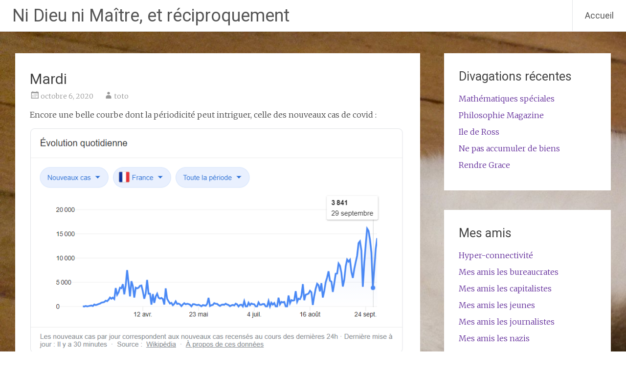

--- FILE ---
content_type: text/html; charset=UTF-8
request_url: http://anarchie.org/mardi
body_size: 8543
content:
<!DOCTYPE html>
<html lang="fr-FR">
<head>
<meta charset="UTF-8">
<meta name="viewport" content="width=device-width, initial-scale=1">
<link rel="profile" href="http://gmpg.org/xfn/11">
<meta name='robots' content='index, follow, max-image-preview:large, max-snippet:-1, max-video-preview:-1' />
	<style>img:is([sizes="auto" i], [sizes^="auto," i]) { contain-intrinsic-size: 3000px 1500px }</style>
	
	<!-- This site is optimized with the Yoast SEO plugin v24.4 - https://yoast.com/wordpress/plugins/seo/ -->
	<title>Mardi - Ni Dieu ni Maître, et réciproquement</title>
	<link rel="canonical" href="http://anarchie.org/mardi" />
	<meta property="og:locale" content="fr_FR" />
	<meta property="og:type" content="article" />
	<meta property="og:title" content="Mardi - Ni Dieu ni Maître, et réciproquement" />
	<meta property="og:description" content="Encore une belle courbe dont la périodicité peut intriguer, celle des nouveaux cas de covid : Contrairement au nombre de décès qui présente des minima le dimanche, cette première évoquée montre ses minima les mardis. Sous la vraisemblable hypothèse de fermeture des labos le dimanche, peut-on en déduire un délai moyen de 48h pour la [&hellip;]" />
	<meta property="og:url" content="http://anarchie.org/mardi" />
	<meta property="og:site_name" content="Ni Dieu ni Maître, et réciproquement" />
	<meta property="article:published_time" content="2020-10-06T16:59:59+00:00" />
	<meta property="article:modified_time" content="2020-10-06T17:00:01+00:00" />
	<meta property="og:image" content="http://anarchie.org/wp-content/uploads/2020/10/image-1.png" />
	<meta name="author" content="toto" />
	<meta name="twitter:card" content="summary_large_image" />
	<meta name="twitter:label1" content="Écrit par" />
	<meta name="twitter:data1" content="toto" />
	<script type="application/ld+json" class="yoast-schema-graph">{"@context":"https://schema.org","@graph":[{"@type":"WebPage","@id":"http://anarchie.org/mardi","url":"http://anarchie.org/mardi","name":"Mardi - Ni Dieu ni Maître, et réciproquement","isPartOf":{"@id":"http://anarchie.org/#website"},"primaryImageOfPage":{"@id":"http://anarchie.org/mardi#primaryimage"},"image":{"@id":"http://anarchie.org/mardi#primaryimage"},"thumbnailUrl":"http://anarchie.org/wp-content/uploads/2020/10/image-1.png","datePublished":"2020-10-06T16:59:59+00:00","dateModified":"2020-10-06T17:00:01+00:00","author":{"@id":"http://anarchie.org/#/schema/person/a984488c28606ea5bdb01ed9935182ec"},"breadcrumb":{"@id":"http://anarchie.org/mardi#breadcrumb"},"inLanguage":"fr-FR","potentialAction":[{"@type":"ReadAction","target":["http://anarchie.org/mardi"]}]},{"@type":"ImageObject","inLanguage":"fr-FR","@id":"http://anarchie.org/mardi#primaryimage","url":"http://anarchie.org/wp-content/uploads/2020/10/image-1.png","contentUrl":"http://anarchie.org/wp-content/uploads/2020/10/image-1.png","width":822,"height":495},{"@type":"BreadcrumbList","@id":"http://anarchie.org/mardi#breadcrumb","itemListElement":[{"@type":"ListItem","position":1,"name":"Accueil","item":"http://anarchie.org/"},{"@type":"ListItem","position":2,"name":"Mardi"}]},{"@type":"WebSite","@id":"http://anarchie.org/#website","url":"http://anarchie.org/","name":"Ni Dieu ni Maître, et réciproquement","description":"","potentialAction":[{"@type":"SearchAction","target":{"@type":"EntryPoint","urlTemplate":"http://anarchie.org/?s={search_term_string}"},"query-input":{"@type":"PropertyValueSpecification","valueRequired":true,"valueName":"search_term_string"}}],"inLanguage":"fr-FR"},{"@type":"Person","@id":"http://anarchie.org/#/schema/person/a984488c28606ea5bdb01ed9935182ec","name":"toto","image":{"@type":"ImageObject","inLanguage":"fr-FR","@id":"http://anarchie.org/#/schema/person/image/","url":"https://secure.gravatar.com/avatar/3772517743186de92ffc19d82ecc22b8?s=96&d=mm&r=g","contentUrl":"https://secure.gravatar.com/avatar/3772517743186de92ffc19d82ecc22b8?s=96&d=mm&r=g","caption":"toto"},"url":"http://anarchie.org/author/toto"}]}</script>
	<!-- / Yoast SEO plugin. -->


<link rel='dns-prefetch' href='//fonts.googleapis.com' />
<link rel="alternate" type="application/rss+xml" title="Ni Dieu ni Maître, et réciproquement &raquo; Flux" href="http://anarchie.org/feed" />
<link rel="alternate" type="application/rss+xml" title="Ni Dieu ni Maître, et réciproquement &raquo; Flux des commentaires" href="http://anarchie.org/comments/feed" />
<link rel="alternate" type="application/rss+xml" title="Ni Dieu ni Maître, et réciproquement &raquo; Mardi Flux des commentaires" href="http://anarchie.org/mardi/feed" />
<script type="text/javascript">
/* <![CDATA[ */
window._wpemojiSettings = {"baseUrl":"https:\/\/s.w.org\/images\/core\/emoji\/15.0.3\/72x72\/","ext":".png","svgUrl":"https:\/\/s.w.org\/images\/core\/emoji\/15.0.3\/svg\/","svgExt":".svg","source":{"concatemoji":"http:\/\/anarchie.org\/wp-includes\/js\/wp-emoji-release.min.js?ver=6.7.4"}};
/*! This file is auto-generated */
!function(i,n){var o,s,e;function c(e){try{var t={supportTests:e,timestamp:(new Date).valueOf()};sessionStorage.setItem(o,JSON.stringify(t))}catch(e){}}function p(e,t,n){e.clearRect(0,0,e.canvas.width,e.canvas.height),e.fillText(t,0,0);var t=new Uint32Array(e.getImageData(0,0,e.canvas.width,e.canvas.height).data),r=(e.clearRect(0,0,e.canvas.width,e.canvas.height),e.fillText(n,0,0),new Uint32Array(e.getImageData(0,0,e.canvas.width,e.canvas.height).data));return t.every(function(e,t){return e===r[t]})}function u(e,t,n){switch(t){case"flag":return n(e,"\ud83c\udff3\ufe0f\u200d\u26a7\ufe0f","\ud83c\udff3\ufe0f\u200b\u26a7\ufe0f")?!1:!n(e,"\ud83c\uddfa\ud83c\uddf3","\ud83c\uddfa\u200b\ud83c\uddf3")&&!n(e,"\ud83c\udff4\udb40\udc67\udb40\udc62\udb40\udc65\udb40\udc6e\udb40\udc67\udb40\udc7f","\ud83c\udff4\u200b\udb40\udc67\u200b\udb40\udc62\u200b\udb40\udc65\u200b\udb40\udc6e\u200b\udb40\udc67\u200b\udb40\udc7f");case"emoji":return!n(e,"\ud83d\udc26\u200d\u2b1b","\ud83d\udc26\u200b\u2b1b")}return!1}function f(e,t,n){var r="undefined"!=typeof WorkerGlobalScope&&self instanceof WorkerGlobalScope?new OffscreenCanvas(300,150):i.createElement("canvas"),a=r.getContext("2d",{willReadFrequently:!0}),o=(a.textBaseline="top",a.font="600 32px Arial",{});return e.forEach(function(e){o[e]=t(a,e,n)}),o}function t(e){var t=i.createElement("script");t.src=e,t.defer=!0,i.head.appendChild(t)}"undefined"!=typeof Promise&&(o="wpEmojiSettingsSupports",s=["flag","emoji"],n.supports={everything:!0,everythingExceptFlag:!0},e=new Promise(function(e){i.addEventListener("DOMContentLoaded",e,{once:!0})}),new Promise(function(t){var n=function(){try{var e=JSON.parse(sessionStorage.getItem(o));if("object"==typeof e&&"number"==typeof e.timestamp&&(new Date).valueOf()<e.timestamp+604800&&"object"==typeof e.supportTests)return e.supportTests}catch(e){}return null}();if(!n){if("undefined"!=typeof Worker&&"undefined"!=typeof OffscreenCanvas&&"undefined"!=typeof URL&&URL.createObjectURL&&"undefined"!=typeof Blob)try{var e="postMessage("+f.toString()+"("+[JSON.stringify(s),u.toString(),p.toString()].join(",")+"));",r=new Blob([e],{type:"text/javascript"}),a=new Worker(URL.createObjectURL(r),{name:"wpTestEmojiSupports"});return void(a.onmessage=function(e){c(n=e.data),a.terminate(),t(n)})}catch(e){}c(n=f(s,u,p))}t(n)}).then(function(e){for(var t in e)n.supports[t]=e[t],n.supports.everything=n.supports.everything&&n.supports[t],"flag"!==t&&(n.supports.everythingExceptFlag=n.supports.everythingExceptFlag&&n.supports[t]);n.supports.everythingExceptFlag=n.supports.everythingExceptFlag&&!n.supports.flag,n.DOMReady=!1,n.readyCallback=function(){n.DOMReady=!0}}).then(function(){return e}).then(function(){var e;n.supports.everything||(n.readyCallback(),(e=n.source||{}).concatemoji?t(e.concatemoji):e.wpemoji&&e.twemoji&&(t(e.twemoji),t(e.wpemoji)))}))}((window,document),window._wpemojiSettings);
/* ]]> */
</script>
<style id='wp-emoji-styles-inline-css' type='text/css'>

	img.wp-smiley, img.emoji {
		display: inline !important;
		border: none !important;
		box-shadow: none !important;
		height: 1em !important;
		width: 1em !important;
		margin: 0 0.07em !important;
		vertical-align: -0.1em !important;
		background: none !important;
		padding: 0 !important;
	}
</style>
<link rel='stylesheet' id='wp-block-library-css' href='http://anarchie.org/wp-includes/css/dist/block-library/style.min.css?ver=6.7.4' type='text/css' media='all' />
<style id='classic-theme-styles-inline-css' type='text/css'>
/*! This file is auto-generated */
.wp-block-button__link{color:#fff;background-color:#32373c;border-radius:9999px;box-shadow:none;text-decoration:none;padding:calc(.667em + 2px) calc(1.333em + 2px);font-size:1.125em}.wp-block-file__button{background:#32373c;color:#fff;text-decoration:none}
</style>
<style id='global-styles-inline-css' type='text/css'>
:root{--wp--preset--aspect-ratio--square: 1;--wp--preset--aspect-ratio--4-3: 4/3;--wp--preset--aspect-ratio--3-4: 3/4;--wp--preset--aspect-ratio--3-2: 3/2;--wp--preset--aspect-ratio--2-3: 2/3;--wp--preset--aspect-ratio--16-9: 16/9;--wp--preset--aspect-ratio--9-16: 9/16;--wp--preset--color--black: #000000;--wp--preset--color--cyan-bluish-gray: #abb8c3;--wp--preset--color--white: #ffffff;--wp--preset--color--pale-pink: #f78da7;--wp--preset--color--vivid-red: #cf2e2e;--wp--preset--color--luminous-vivid-orange: #ff6900;--wp--preset--color--luminous-vivid-amber: #fcb900;--wp--preset--color--light-green-cyan: #7bdcb5;--wp--preset--color--vivid-green-cyan: #00d084;--wp--preset--color--pale-cyan-blue: #8ed1fc;--wp--preset--color--vivid-cyan-blue: #0693e3;--wp--preset--color--vivid-purple: #9b51e0;--wp--preset--gradient--vivid-cyan-blue-to-vivid-purple: linear-gradient(135deg,rgba(6,147,227,1) 0%,rgb(155,81,224) 100%);--wp--preset--gradient--light-green-cyan-to-vivid-green-cyan: linear-gradient(135deg,rgb(122,220,180) 0%,rgb(0,208,130) 100%);--wp--preset--gradient--luminous-vivid-amber-to-luminous-vivid-orange: linear-gradient(135deg,rgba(252,185,0,1) 0%,rgba(255,105,0,1) 100%);--wp--preset--gradient--luminous-vivid-orange-to-vivid-red: linear-gradient(135deg,rgba(255,105,0,1) 0%,rgb(207,46,46) 100%);--wp--preset--gradient--very-light-gray-to-cyan-bluish-gray: linear-gradient(135deg,rgb(238,238,238) 0%,rgb(169,184,195) 100%);--wp--preset--gradient--cool-to-warm-spectrum: linear-gradient(135deg,rgb(74,234,220) 0%,rgb(151,120,209) 20%,rgb(207,42,186) 40%,rgb(238,44,130) 60%,rgb(251,105,98) 80%,rgb(254,248,76) 100%);--wp--preset--gradient--blush-light-purple: linear-gradient(135deg,rgb(255,206,236) 0%,rgb(152,150,240) 100%);--wp--preset--gradient--blush-bordeaux: linear-gradient(135deg,rgb(254,205,165) 0%,rgb(254,45,45) 50%,rgb(107,0,62) 100%);--wp--preset--gradient--luminous-dusk: linear-gradient(135deg,rgb(255,203,112) 0%,rgb(199,81,192) 50%,rgb(65,88,208) 100%);--wp--preset--gradient--pale-ocean: linear-gradient(135deg,rgb(255,245,203) 0%,rgb(182,227,212) 50%,rgb(51,167,181) 100%);--wp--preset--gradient--electric-grass: linear-gradient(135deg,rgb(202,248,128) 0%,rgb(113,206,126) 100%);--wp--preset--gradient--midnight: linear-gradient(135deg,rgb(2,3,129) 0%,rgb(40,116,252) 100%);--wp--preset--font-size--small: 13px;--wp--preset--font-size--medium: 20px;--wp--preset--font-size--large: 36px;--wp--preset--font-size--x-large: 42px;--wp--preset--spacing--20: 0.44rem;--wp--preset--spacing--30: 0.67rem;--wp--preset--spacing--40: 1rem;--wp--preset--spacing--50: 1.5rem;--wp--preset--spacing--60: 2.25rem;--wp--preset--spacing--70: 3.38rem;--wp--preset--spacing--80: 5.06rem;--wp--preset--shadow--natural: 6px 6px 9px rgba(0, 0, 0, 0.2);--wp--preset--shadow--deep: 12px 12px 50px rgba(0, 0, 0, 0.4);--wp--preset--shadow--sharp: 6px 6px 0px rgba(0, 0, 0, 0.2);--wp--preset--shadow--outlined: 6px 6px 0px -3px rgba(255, 255, 255, 1), 6px 6px rgba(0, 0, 0, 1);--wp--preset--shadow--crisp: 6px 6px 0px rgba(0, 0, 0, 1);}:where(.is-layout-flex){gap: 0.5em;}:where(.is-layout-grid){gap: 0.5em;}body .is-layout-flex{display: flex;}.is-layout-flex{flex-wrap: wrap;align-items: center;}.is-layout-flex > :is(*, div){margin: 0;}body .is-layout-grid{display: grid;}.is-layout-grid > :is(*, div){margin: 0;}:where(.wp-block-columns.is-layout-flex){gap: 2em;}:where(.wp-block-columns.is-layout-grid){gap: 2em;}:where(.wp-block-post-template.is-layout-flex){gap: 1.25em;}:where(.wp-block-post-template.is-layout-grid){gap: 1.25em;}.has-black-color{color: var(--wp--preset--color--black) !important;}.has-cyan-bluish-gray-color{color: var(--wp--preset--color--cyan-bluish-gray) !important;}.has-white-color{color: var(--wp--preset--color--white) !important;}.has-pale-pink-color{color: var(--wp--preset--color--pale-pink) !important;}.has-vivid-red-color{color: var(--wp--preset--color--vivid-red) !important;}.has-luminous-vivid-orange-color{color: var(--wp--preset--color--luminous-vivid-orange) !important;}.has-luminous-vivid-amber-color{color: var(--wp--preset--color--luminous-vivid-amber) !important;}.has-light-green-cyan-color{color: var(--wp--preset--color--light-green-cyan) !important;}.has-vivid-green-cyan-color{color: var(--wp--preset--color--vivid-green-cyan) !important;}.has-pale-cyan-blue-color{color: var(--wp--preset--color--pale-cyan-blue) !important;}.has-vivid-cyan-blue-color{color: var(--wp--preset--color--vivid-cyan-blue) !important;}.has-vivid-purple-color{color: var(--wp--preset--color--vivid-purple) !important;}.has-black-background-color{background-color: var(--wp--preset--color--black) !important;}.has-cyan-bluish-gray-background-color{background-color: var(--wp--preset--color--cyan-bluish-gray) !important;}.has-white-background-color{background-color: var(--wp--preset--color--white) !important;}.has-pale-pink-background-color{background-color: var(--wp--preset--color--pale-pink) !important;}.has-vivid-red-background-color{background-color: var(--wp--preset--color--vivid-red) !important;}.has-luminous-vivid-orange-background-color{background-color: var(--wp--preset--color--luminous-vivid-orange) !important;}.has-luminous-vivid-amber-background-color{background-color: var(--wp--preset--color--luminous-vivid-amber) !important;}.has-light-green-cyan-background-color{background-color: var(--wp--preset--color--light-green-cyan) !important;}.has-vivid-green-cyan-background-color{background-color: var(--wp--preset--color--vivid-green-cyan) !important;}.has-pale-cyan-blue-background-color{background-color: var(--wp--preset--color--pale-cyan-blue) !important;}.has-vivid-cyan-blue-background-color{background-color: var(--wp--preset--color--vivid-cyan-blue) !important;}.has-vivid-purple-background-color{background-color: var(--wp--preset--color--vivid-purple) !important;}.has-black-border-color{border-color: var(--wp--preset--color--black) !important;}.has-cyan-bluish-gray-border-color{border-color: var(--wp--preset--color--cyan-bluish-gray) !important;}.has-white-border-color{border-color: var(--wp--preset--color--white) !important;}.has-pale-pink-border-color{border-color: var(--wp--preset--color--pale-pink) !important;}.has-vivid-red-border-color{border-color: var(--wp--preset--color--vivid-red) !important;}.has-luminous-vivid-orange-border-color{border-color: var(--wp--preset--color--luminous-vivid-orange) !important;}.has-luminous-vivid-amber-border-color{border-color: var(--wp--preset--color--luminous-vivid-amber) !important;}.has-light-green-cyan-border-color{border-color: var(--wp--preset--color--light-green-cyan) !important;}.has-vivid-green-cyan-border-color{border-color: var(--wp--preset--color--vivid-green-cyan) !important;}.has-pale-cyan-blue-border-color{border-color: var(--wp--preset--color--pale-cyan-blue) !important;}.has-vivid-cyan-blue-border-color{border-color: var(--wp--preset--color--vivid-cyan-blue) !important;}.has-vivid-purple-border-color{border-color: var(--wp--preset--color--vivid-purple) !important;}.has-vivid-cyan-blue-to-vivid-purple-gradient-background{background: var(--wp--preset--gradient--vivid-cyan-blue-to-vivid-purple) !important;}.has-light-green-cyan-to-vivid-green-cyan-gradient-background{background: var(--wp--preset--gradient--light-green-cyan-to-vivid-green-cyan) !important;}.has-luminous-vivid-amber-to-luminous-vivid-orange-gradient-background{background: var(--wp--preset--gradient--luminous-vivid-amber-to-luminous-vivid-orange) !important;}.has-luminous-vivid-orange-to-vivid-red-gradient-background{background: var(--wp--preset--gradient--luminous-vivid-orange-to-vivid-red) !important;}.has-very-light-gray-to-cyan-bluish-gray-gradient-background{background: var(--wp--preset--gradient--very-light-gray-to-cyan-bluish-gray) !important;}.has-cool-to-warm-spectrum-gradient-background{background: var(--wp--preset--gradient--cool-to-warm-spectrum) !important;}.has-blush-light-purple-gradient-background{background: var(--wp--preset--gradient--blush-light-purple) !important;}.has-blush-bordeaux-gradient-background{background: var(--wp--preset--gradient--blush-bordeaux) !important;}.has-luminous-dusk-gradient-background{background: var(--wp--preset--gradient--luminous-dusk) !important;}.has-pale-ocean-gradient-background{background: var(--wp--preset--gradient--pale-ocean) !important;}.has-electric-grass-gradient-background{background: var(--wp--preset--gradient--electric-grass) !important;}.has-midnight-gradient-background{background: var(--wp--preset--gradient--midnight) !important;}.has-small-font-size{font-size: var(--wp--preset--font-size--small) !important;}.has-medium-font-size{font-size: var(--wp--preset--font-size--medium) !important;}.has-large-font-size{font-size: var(--wp--preset--font-size--large) !important;}.has-x-large-font-size{font-size: var(--wp--preset--font-size--x-large) !important;}
:where(.wp-block-post-template.is-layout-flex){gap: 1.25em;}:where(.wp-block-post-template.is-layout-grid){gap: 1.25em;}
:where(.wp-block-columns.is-layout-flex){gap: 2em;}:where(.wp-block-columns.is-layout-grid){gap: 2em;}
:root :where(.wp-block-pullquote){font-size: 1.5em;line-height: 1.6;}
</style>
<link rel='stylesheet' id='radiate-style-css' href='http://anarchie.org/wp-content/themes/radiate/style.css?ver=6.7.4' type='text/css' media='all' />
<link rel='stylesheet' id='radiate-google-fonts-css' href='//fonts.googleapis.com/css?family=Roboto%7CMerriweather%3A400%2C300&#038;ver=6.7.4' type='text/css' media='all' />
<link rel='stylesheet' id='radiate-genericons-css' href='http://anarchie.org/wp-content/themes/radiate/genericons/genericons.css?ver=3.3.1' type='text/css' media='all' />
<link rel='stylesheet' id='jquery-lazyloadxt-spinner-css-css' href='//anarchie.org/wp-content/plugins/a3-lazy-load/assets/css/jquery.lazyloadxt.spinner.css?ver=6.7.4' type='text/css' media='all' />
<script type="text/javascript" src="http://anarchie.org/wp-content/plugins/1and1-wordpress-assistant/js/cookies.js?ver=6.7.4" id="1and1-wp-cookies-js"></script>
<script type="text/javascript" src="http://anarchie.org/wp-includes/js/jquery/jquery.min.js?ver=3.7.1" id="jquery-core-js"></script>
<script type="text/javascript" src="http://anarchie.org/wp-includes/js/jquery/jquery-migrate.min.js?ver=3.4.1" id="jquery-migrate-js"></script>
<!--[if lte IE 8]>
<script type="text/javascript" src="http://anarchie.org/wp-content/themes/radiate/js/html5shiv.js?ver=3.7.3" id="html5shiv-js"></script>
<![endif]-->
<link rel="https://api.w.org/" href="http://anarchie.org/wp-json/" /><link rel="alternate" title="JSON" type="application/json" href="http://anarchie.org/wp-json/wp/v2/posts/886" /><link rel="EditURI" type="application/rsd+xml" title="RSD" href="http://anarchie.org/xmlrpc.php?rsd" />
<meta name="generator" content="WordPress 6.7.4" />
<link rel='shortlink' href='http://anarchie.org/?p=886' />
<link rel="alternate" title="oEmbed (JSON)" type="application/json+oembed" href="http://anarchie.org/wp-json/oembed/1.0/embed?url=http%3A%2F%2Fanarchie.org%2Fmardi" />
<link rel="alternate" title="oEmbed (XML)" type="text/xml+oembed" href="http://anarchie.org/wp-json/oembed/1.0/embed?url=http%3A%2F%2Fanarchie.org%2Fmardi&#038;format=xml" />
<link rel="pingback" href="http://anarchie.org/xmlrpc.php"><style type="text/css">.broken_link, a.broken_link {
	text-decoration: line-through;
}</style><style type="text/css" id="custom-background-css">
body.custom-background { background-image: url("http://adenosine.fr/wp-content/uploads/2020/05/20170112_170649-scaled.jpg"); background-position: left top; background-size: contain; background-repeat: no-repeat; background-attachment: fixed; }
</style>
	<link rel="icon" href="http://anarchie.org/wp-content/uploads/2020/05/300px-Black_flag-150x150.jpg" sizes="32x32" />
<link rel="icon" href="http://anarchie.org/wp-content/uploads/2020/05/300px-Black_flag.jpg" sizes="192x192" />
<link rel="apple-touch-icon" href="http://anarchie.org/wp-content/uploads/2020/05/300px-Black_flag.jpg" />
<meta name="msapplication-TileImage" content="http://anarchie.org/wp-content/uploads/2020/05/300px-Black_flag.jpg" />
		<style type="text/css" id="custom-background-css">
			body.custom-background {
				background: none !important;
			}

			#content {
			background-color: #EAEAEA; background-image: url('http://adenosine.fr/wp-content/uploads/2020/05/20170112_170649-scaled.jpg'); background-repeat: no-repeat; background-position: top left; background-attachment: fixed;			}
		</style>
	<style id="kirki-inline-styles"></style></head>

<body class="post-template-default single single-post postid-886 single-format-standard custom-background">


<div id="parallax-bg">
	</div>
<div id="page" class="hfeed site">
	<a class="skip-link screen-reader-text" href="#content">Aller au contenu principal</a>

		<header id="masthead" class="site-header" role="banner">
		<div class="header-wrap clearfix">
			<div class="site-branding">
                           <h3 class="site-title"><a href="http://anarchie.org/" title="Ni Dieu ni Maître, et réciproquement" rel="home">Ni Dieu ni Maître, et réciproquement</a></h3>
                        			</div>

			
			<nav id="site-navigation" class="main-navigation" role="navigation">
				<h4 class="menu-toggle"></h4>

				<div class="menu"><ul>
<li ><a href="http://anarchie.org/">Accueil</a></li></ul></div>
			</nav><!-- #site-navigation -->
		</div><!-- .inner-wrap header-wrap -->
	</header><!-- #masthead -->

	<div id="content" class="site-content">
		<div class="inner-wrap">

	<div id="primary" class="content-area">
		<main id="main" class="site-main" role="main">

		
			
<article id="post-886" class="post-886 post type-post status-publish format-standard hentry category-mes-amis-les-journalistes">
	<header class="entry-header">
		<h1 class="entry-title">Mardi</h1>

		<div class="entry-meta">
			<span class="posted-on"><a href="http://anarchie.org/mardi" rel="bookmark"><time class="entry-date published" datetime="2020-10-06T16:59:59+00:00">octobre 6, 2020</time><time class="updated" datetime="2020-10-06T17:00:01+00:00">octobre 6, 2020</time></a></span><span class="byline"><span class="author vcard"><a class="url fn n" href="http://anarchie.org/author/toto">toto</a></span></span>		</div><!-- .entry-meta -->
	</header><!-- .entry-header -->

	<div class="entry-content">
		
<p>Encore une belle courbe dont la périodicité peut intriguer, celle des nouveaux cas de covid :</p>



<figure class="wp-block-image size-large"><img fetchpriority="high" decoding="async" width="822" height="495" src="//anarchie.org/wp-content/plugins/a3-lazy-load/assets/images/lazy_placeholder.gif" data-lazy-type="image" data-src="http://anarchie.org/wp-content/uploads/2020/10/image-1.png" alt="" class="lazy lazy-hidden wp-image-888" srcset="" data-srcset="http://anarchie.org/wp-content/uploads/2020/10/image-1.png 822w, http://anarchie.org/wp-content/uploads/2020/10/image-1-300x181.png 300w, http://anarchie.org/wp-content/uploads/2020/10/image-1-768x462.png 768w" sizes="(max-width: 822px) 100vw, 822px" /><noscript><img fetchpriority="high" decoding="async" width="822" height="495" src="http://anarchie.org/wp-content/uploads/2020/10/image-1.png" alt="" class="wp-image-888" srcset="http://anarchie.org/wp-content/uploads/2020/10/image-1.png 822w, http://anarchie.org/wp-content/uploads/2020/10/image-1-300x181.png 300w, http://anarchie.org/wp-content/uploads/2020/10/image-1-768x462.png 768w" sizes="(max-width: 822px) 100vw, 822px" /></noscript></figure>



<p>Contrairement au nombre de décès qui présente des <a href="http://anarchie.org/psychose">minima le dimanche</a>, cette première évoquée montre ses minima les <strong>mardis</strong>.</p>



<p>Sous la vraisemblable hypothèse de fermeture des labos le dimanche, peut-on en déduire un délai moyen de 48h pour la mise à disposition des résultats covid ?</p>
			</div><!-- .entry-content -->

	<footer class="entry-meta">
								<span class="cat-links">
				<a href="http://anarchie.org/category/mes-amis-les-journalistes" rel="category tag">Mes amis les journalistes</a>			</span>
			
					
		
			</footer><!-- .entry-meta -->
</article><!-- #post-## -->

				<nav class="navigation post-navigation" role="navigation">
		<h3 class="screen-reader-text">Navigation de l'article</h3>
		<div class="nav-links">

			<div class="nav-previous"><a href="http://anarchie.org/morale-gaia" rel="prev"><span class="meta-nav">&larr;</span> Morale-Gaïa</a></div>
			<div class="nav-next"><a href="http://anarchie.org/nocturnes" rel="next">Nocturnes <span class="meta-nav">&rarr;</span></a></div>

		</div><!-- .nav-links -->
	</nav><!-- .navigation -->
	
			
			
		
		</main><!-- #main -->
	</div><!-- #primary -->

	<div id="secondary" class="widget-area" role="complementary">
				
		<aside id="recent-posts-2" class="widget widget_recent_entries">
		<h3 class="widget-title">Divagations récentes</h3>
		<ul>
											<li>
					<a href="http://anarchie.org/mathematiques-speciales">Mathématiques spéciales</a>
									</li>
											<li>
					<a href="http://anarchie.org/philosophie-magazine">Philosophie Magazine</a>
									</li>
											<li>
					<a href="http://anarchie.org/ile-de-ross">Ile de Ross</a>
									</li>
											<li>
					<a href="http://anarchie.org/ne-pas-accumuler-de-biens">Ne pas accumuler de biens</a>
									</li>
											<li>
					<a href="http://anarchie.org/rendre-grace">Rendre Grace</a>
									</li>
					</ul>

		</aside><aside id="categories-2" class="widget widget_categories"><h3 class="widget-title">Mes amis</h3>
			<ul>
					<li class="cat-item cat-item-10"><a href="http://anarchie.org/category/hyper-connectivite">Hyper-connectivité</a>
</li>
	<li class="cat-item cat-item-4"><a href="http://anarchie.org/category/mes-amis-les-bureaucrates">Mes amis les bureaucrates</a>
</li>
	<li class="cat-item cat-item-7"><a href="http://anarchie.org/category/mes-amis-les-capitalistes">Mes amis les capitalistes</a>
</li>
	<li class="cat-item cat-item-13"><a href="http://anarchie.org/category/mes-amis-les-jeunes">Mes amis les jeunes</a>
</li>
	<li class="cat-item cat-item-5"><a href="http://anarchie.org/category/mes-amis-les-journalistes">Mes amis les journalistes</a>
</li>
	<li class="cat-item cat-item-9"><a href="http://anarchie.org/category/mes-amis-nazis">Mes amis les nazis</a>
</li>
	<li class="cat-item cat-item-8"><a href="http://anarchie.org/category/mes-amis-les-philosophes">Mes amis les philosophes</a>
</li>
	<li class="cat-item cat-item-3"><a href="http://anarchie.org/category/politique">Mes amis les politiques</a>
</li>
	<li class="cat-item cat-item-6"><a href="http://anarchie.org/category/mes-amis-les-syndicalistes">Mes amis les syndicalistes</a>
</li>
	<li class="cat-item cat-item-11"><a href="http://anarchie.org/category/mon-ethique">Mon éthique</a>
</li>
			</ul>

			</aside>	</div><!-- #secondary -->

		</div><!-- .inner-wrap -->
	</div><!-- #content -->

	<footer id="colophon" class="site-footer" role="contentinfo">
		<div class="site-info">
			Proudly  powered by Petit Lapin  			<a href="mailto:niDieu.niMaitre@anarchie.org">Envoyer un mail </a>
<!--			<a href="https://www.lecanardenchaine.fr/"> --- PUB Gratuite</a> -->

		</div><!-- .site-info -->
	</footer><!-- #colophon -->
   <a href="#masthead" id="scroll-up"><span class="genericon genericon-collapse"></span></a>
</div><!-- #page -->

<script type="text/javascript" src="http://anarchie.org/wp-content/themes/radiate/js/navigation.js?ver=20120206" id="radiate-navigation-js"></script>
<script type="text/javascript" src="http://anarchie.org/wp-content/themes/radiate/js/skip-link-focus-fix.js?ver=20130115" id="radiate-skip-link-focus-fix-js"></script>
<script type="text/javascript" id="radiate-custom-js-js-extra">
/* <![CDATA[ */
var radiateScriptParam = {"radiate_image_link":""};
/* ]]> */
</script>
<script type="text/javascript" src="http://anarchie.org/wp-content/themes/radiate/js/custom.js?ver=6.7.4" id="radiate-custom-js-js"></script>
<script type="text/javascript" id="jquery-lazyloadxt-js-extra">
/* <![CDATA[ */
var a3_lazyload_params = {"apply_images":"1","apply_videos":"1"};
/* ]]> */
</script>
<script type="text/javascript" src="//anarchie.org/wp-content/plugins/a3-lazy-load/assets/js/jquery.lazyloadxt.extra.min.js?ver=2.7.3" id="jquery-lazyloadxt-js"></script>
<script type="text/javascript" src="//anarchie.org/wp-content/plugins/a3-lazy-load/assets/js/jquery.lazyloadxt.srcset.min.js?ver=2.7.3" id="jquery-lazyloadxt-srcset-js"></script>
<script type="text/javascript" id="jquery-lazyloadxt-extend-js-extra">
/* <![CDATA[ */
var a3_lazyload_extend_params = {"edgeY":"0","horizontal_container_classnames":""};
/* ]]> */
</script>
<script type="text/javascript" src="//anarchie.org/wp-content/plugins/a3-lazy-load/assets/js/jquery.lazyloadxt.extend.js?ver=2.7.3" id="jquery-lazyloadxt-extend-js"></script>

</body>
</html>